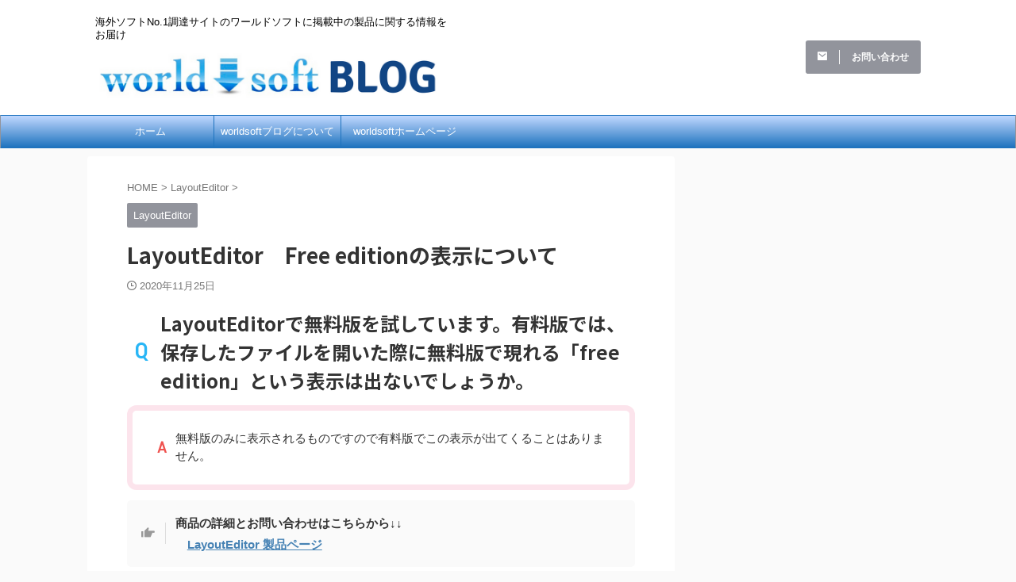

--- FILE ---
content_type: text/html; charset=UTF-8
request_url: https://www.altech-ads.com/blog/2020/11/25/post-469/
body_size: 85213
content:

<!DOCTYPE html>
<!--[if lt IE 7]>
<html class="ie6" lang="ja"> <![endif]-->
<!--[if IE 7]>
<html class="i7" lang="ja"> <![endif]-->
<!--[if IE 8]>
<html class="ie" lang="ja"> <![endif]-->
<!--[if gt IE 8]><!-->
<html lang="ja" class="s-navi-search-overlay ">
	<!--<![endif]-->
	<head prefix="og: http://ogp.me/ns# fb: http://ogp.me/ns/fb# article: http://ogp.me/ns/article#">
				<meta charset="UTF-8" >
		<meta name="viewport" content="width=device-width,initial-scale=1.0,user-scalable=no,viewport-fit=cover">
		<meta name="format-detection" content="telephone=no" >
		<meta name="referrer" content="no-referrer-when-downgrade"/>

		
		<link rel="alternate" type="application/rss+xml" title="worldsoft BLOG RSS Feed" href="https://www.altech-ads.com/blog/feed/" />
		<link rel="pingback" href="https://www.altech-ads.com/blog/xmlrpc.php" >
		<!--[if lt IE 9]>
		<script src="https://www.altech-ads.com/blog/wp-content/themes/affinger/js/html5shiv.js"></script>
		<![endif]-->
				<meta name='robots' content='max-image-preview:large' />
<title>LayoutEditor　Free editionの表示について - worldsoft BLOG</title>
<link rel='dns-prefetch' href='//ajax.googleapis.com' />
<link rel='dns-prefetch' href='//www.altech-ads.com' />
<script type="text/javascript" id="wpp-js" src="https://www.altech-ads.com/blog/wp-content/plugins/wordpress-popular-posts/assets/js/wpp.min.js?ver=7.3.6" data-sampling="0" data-sampling-rate="100" data-api-url="https://www.altech-ads.com/blog/wp-json/wordpress-popular-posts" data-post-id="469" data-token="962bde7738" data-lang="0" data-debug="0"></script>
<link rel="alternate" title="oEmbed (JSON)" type="application/json+oembed" href="https://www.altech-ads.com/blog/wp-json/oembed/1.0/embed?url=https%3A%2F%2Fwww.altech-ads.com%2Fblog%2F2020%2F11%2F25%2Fpost-469%2F" />
<link rel="alternate" title="oEmbed (XML)" type="text/xml+oembed" href="https://www.altech-ads.com/blog/wp-json/oembed/1.0/embed?url=https%3A%2F%2Fwww.altech-ads.com%2Fblog%2F2020%2F11%2F25%2Fpost-469%2F&#038;format=xml" />
<!-- www.altech-ads.com is managing ads with Advanced Ads 2.0.16 – https://wpadvancedads.com/ --><script id="altec-ready">
			window.advanced_ads_ready=function(e,a){a=a||"complete";var d=function(e){return"interactive"===a?"loading"!==e:"complete"===e};d(document.readyState)?e():document.addEventListener("readystatechange",(function(a){d(a.target.readyState)&&e()}),{once:"interactive"===a})},window.advanced_ads_ready_queue=window.advanced_ads_ready_queue||[];		</script>
		<style id='wp-img-auto-sizes-contain-inline-css' type='text/css'>
img:is([sizes=auto i],[sizes^="auto," i]){contain-intrinsic-size:3000px 1500px}
/*# sourceURL=wp-img-auto-sizes-contain-inline-css */
</style>
<style id='wp-emoji-styles-inline-css' type='text/css'>

	img.wp-smiley, img.emoji {
		display: inline !important;
		border: none !important;
		box-shadow: none !important;
		height: 1em !important;
		width: 1em !important;
		margin: 0 0.07em !important;
		vertical-align: -0.1em !important;
		background: none !important;
		padding: 0 !important;
	}
/*# sourceURL=wp-emoji-styles-inline-css */
</style>
<style id='wp-block-library-inline-css' type='text/css'>
:root{--wp-block-synced-color:#7a00df;--wp-block-synced-color--rgb:122,0,223;--wp-bound-block-color:var(--wp-block-synced-color);--wp-editor-canvas-background:#ddd;--wp-admin-theme-color:#007cba;--wp-admin-theme-color--rgb:0,124,186;--wp-admin-theme-color-darker-10:#006ba1;--wp-admin-theme-color-darker-10--rgb:0,107,160.5;--wp-admin-theme-color-darker-20:#005a87;--wp-admin-theme-color-darker-20--rgb:0,90,135;--wp-admin-border-width-focus:2px}@media (min-resolution:192dpi){:root{--wp-admin-border-width-focus:1.5px}}.wp-element-button{cursor:pointer}:root .has-very-light-gray-background-color{background-color:#eee}:root .has-very-dark-gray-background-color{background-color:#313131}:root .has-very-light-gray-color{color:#eee}:root .has-very-dark-gray-color{color:#313131}:root .has-vivid-green-cyan-to-vivid-cyan-blue-gradient-background{background:linear-gradient(135deg,#00d084,#0693e3)}:root .has-purple-crush-gradient-background{background:linear-gradient(135deg,#34e2e4,#4721fb 50%,#ab1dfe)}:root .has-hazy-dawn-gradient-background{background:linear-gradient(135deg,#faaca8,#dad0ec)}:root .has-subdued-olive-gradient-background{background:linear-gradient(135deg,#fafae1,#67a671)}:root .has-atomic-cream-gradient-background{background:linear-gradient(135deg,#fdd79a,#004a59)}:root .has-nightshade-gradient-background{background:linear-gradient(135deg,#330968,#31cdcf)}:root .has-midnight-gradient-background{background:linear-gradient(135deg,#020381,#2874fc)}:root{--wp--preset--font-size--normal:16px;--wp--preset--font-size--huge:42px}.has-regular-font-size{font-size:1em}.has-larger-font-size{font-size:2.625em}.has-normal-font-size{font-size:var(--wp--preset--font-size--normal)}.has-huge-font-size{font-size:var(--wp--preset--font-size--huge)}:root .has-text-align-center{text-align:center}:root .has-text-align-left{text-align:left}:root .has-text-align-right{text-align:right}.has-fit-text{white-space:nowrap!important}#end-resizable-editor-section{display:none}.aligncenter{clear:both}.items-justified-left{justify-content:flex-start}.items-justified-center{justify-content:center}.items-justified-right{justify-content:flex-end}.items-justified-space-between{justify-content:space-between}.screen-reader-text{word-wrap:normal!important;border:0;clip-path:inset(50%);height:1px;margin:-1px;overflow:hidden;padding:0;position:absolute;width:1px}.screen-reader-text:focus{background-color:#ddd;clip-path:none;color:#444;display:block;font-size:1em;height:auto;left:5px;line-height:normal;padding:15px 23px 14px;text-decoration:none;top:5px;width:auto;z-index:100000}html :where(.has-border-color){border-style:solid}html :where([style*=border-top-color]){border-top-style:solid}html :where([style*=border-right-color]){border-right-style:solid}html :where([style*=border-bottom-color]){border-bottom-style:solid}html :where([style*=border-left-color]){border-left-style:solid}html :where([style*=border-width]){border-style:solid}html :where([style*=border-top-width]){border-top-style:solid}html :where([style*=border-right-width]){border-right-style:solid}html :where([style*=border-bottom-width]){border-bottom-style:solid}html :where([style*=border-left-width]){border-left-style:solid}html :where(img[class*=wp-image-]){height:auto;max-width:100%}:where(figure){margin:0 0 1em}html :where(.is-position-sticky){--wp-admin--admin-bar--position-offset:var(--wp-admin--admin-bar--height,0px)}@media screen and (max-width:600px){html :where(.is-position-sticky){--wp-admin--admin-bar--position-offset:0px}}

/*# sourceURL=wp-block-library-inline-css */
</style><style id='wp-block-buttons-inline-css' type='text/css'>
.wp-block-buttons{box-sizing:border-box}.wp-block-buttons.is-vertical{flex-direction:column}.wp-block-buttons.is-vertical>.wp-block-button:last-child{margin-bottom:0}.wp-block-buttons>.wp-block-button{display:inline-block;margin:0}.wp-block-buttons.is-content-justification-left{justify-content:flex-start}.wp-block-buttons.is-content-justification-left.is-vertical{align-items:flex-start}.wp-block-buttons.is-content-justification-center{justify-content:center}.wp-block-buttons.is-content-justification-center.is-vertical{align-items:center}.wp-block-buttons.is-content-justification-right{justify-content:flex-end}.wp-block-buttons.is-content-justification-right.is-vertical{align-items:flex-end}.wp-block-buttons.is-content-justification-space-between{justify-content:space-between}.wp-block-buttons.aligncenter{text-align:center}.wp-block-buttons:not(.is-content-justification-space-between,.is-content-justification-right,.is-content-justification-left,.is-content-justification-center) .wp-block-button.aligncenter{margin-left:auto;margin-right:auto;width:100%}.wp-block-buttons[style*=text-decoration] .wp-block-button,.wp-block-buttons[style*=text-decoration] .wp-block-button__link{text-decoration:inherit}.wp-block-buttons.has-custom-font-size .wp-block-button__link{font-size:inherit}.wp-block-buttons .wp-block-button__link{width:100%}.wp-block-button.aligncenter{text-align:center}
/*# sourceURL=https://www.altech-ads.com/blog/wp-content/plugins/gutenberg/build/styles/block-library/buttons/style.css */
</style>
<style id='wp-block-group-inline-css' type='text/css'>
.wp-block-group{box-sizing:border-box}:where(.wp-block-group.wp-block-group-is-layout-constrained){position:relative}
/*# sourceURL=https://www.altech-ads.com/blog/wp-content/plugins/gutenberg/build/styles/block-library/group/style.css */
</style>
<style id='wp-block-paragraph-inline-css' type='text/css'>
.is-small-text{font-size:.875em}.is-regular-text{font-size:1em}.is-large-text{font-size:2.25em}.is-larger-text{font-size:3em}.has-drop-cap:not(:focus):first-letter{float:left;font-size:8.4em;font-style:normal;font-weight:100;line-height:.68;margin:.05em .1em 0 0;text-transform:uppercase}body.rtl .has-drop-cap:not(:focus):first-letter{float:none;margin-left:.1em}p.has-drop-cap.has-background{overflow:hidden}:root :where(p.has-background){padding:1.25em 2.375em}:where(p.has-text-color:not(.has-link-color)) a{color:inherit}p.has-text-align-left[style*="writing-mode:vertical-lr"],p.has-text-align-right[style*="writing-mode:vertical-rl"]{rotate:180deg}
/*# sourceURL=https://www.altech-ads.com/blog/wp-content/plugins/gutenberg/build/styles/block-library/paragraph/style.css */
</style>
<style id='wp-block-heading-inline-css' type='text/css'>
h1:where(.wp-block-heading).has-background,h2:where(.wp-block-heading).has-background,h3:where(.wp-block-heading).has-background,h4:where(.wp-block-heading).has-background,h5:where(.wp-block-heading).has-background,h6:where(.wp-block-heading).has-background{padding:1.25em 2.375em}h1.has-text-align-left[style*=writing-mode]:where([style*=vertical-lr]),h1.has-text-align-right[style*=writing-mode]:where([style*=vertical-rl]),h2.has-text-align-left[style*=writing-mode]:where([style*=vertical-lr]),h2.has-text-align-right[style*=writing-mode]:where([style*=vertical-rl]),h3.has-text-align-left[style*=writing-mode]:where([style*=vertical-lr]),h3.has-text-align-right[style*=writing-mode]:where([style*=vertical-rl]),h4.has-text-align-left[style*=writing-mode]:where([style*=vertical-lr]),h4.has-text-align-right[style*=writing-mode]:where([style*=vertical-rl]),h5.has-text-align-left[style*=writing-mode]:where([style*=vertical-lr]),h5.has-text-align-right[style*=writing-mode]:where([style*=vertical-rl]),h6.has-text-align-left[style*=writing-mode]:where([style*=vertical-lr]),h6.has-text-align-right[style*=writing-mode]:where([style*=vertical-rl]){rotate:180deg}
/*# sourceURL=https://www.altech-ads.com/blog/wp-content/plugins/gutenberg/build/styles/block-library/heading/style.css */
</style>
<style id='global-styles-inline-css' type='text/css'>
:root{--wp--preset--aspect-ratio--square: 1;--wp--preset--aspect-ratio--4-3: 4/3;--wp--preset--aspect-ratio--3-4: 3/4;--wp--preset--aspect-ratio--3-2: 3/2;--wp--preset--aspect-ratio--2-3: 2/3;--wp--preset--aspect-ratio--16-9: 16/9;--wp--preset--aspect-ratio--9-16: 9/16;--wp--preset--color--black: #000000;--wp--preset--color--cyan-bluish-gray: #abb8c3;--wp--preset--color--white: #ffffff;--wp--preset--color--pale-pink: #f78da7;--wp--preset--color--vivid-red: #cf2e2e;--wp--preset--color--luminous-vivid-orange: #ff6900;--wp--preset--color--luminous-vivid-amber: #fcb900;--wp--preset--color--light-green-cyan: #eefaff;--wp--preset--color--vivid-green-cyan: #00d084;--wp--preset--color--pale-cyan-blue: #8ed1fc;--wp--preset--color--vivid-cyan-blue: #0693e3;--wp--preset--color--vivid-purple: #9b51e0;--wp--preset--color--soft-red: #e92f3d;--wp--preset--color--light-grayish-red: #fdf0f2;--wp--preset--color--vivid-yellow: #ffc107;--wp--preset--color--very-pale-yellow: #fffde7;--wp--preset--color--very-light-gray: #fafafa;--wp--preset--color--very-dark-gray: #313131;--wp--preset--color--original-color-a: #00B900;--wp--preset--color--original-color-b: #f4fff4;--wp--preset--color--original-color-c: #F3E5F5;--wp--preset--color--original-color-d: #9E9D24;--wp--preset--gradient--vivid-cyan-blue-to-vivid-purple: linear-gradient(135deg,rgb(6,147,227) 0%,rgb(155,81,224) 100%);--wp--preset--gradient--light-green-cyan-to-vivid-green-cyan: linear-gradient(135deg,rgb(122,220,180) 0%,rgb(0,208,130) 100%);--wp--preset--gradient--luminous-vivid-amber-to-luminous-vivid-orange: linear-gradient(135deg,rgb(252,185,0) 0%,rgb(255,105,0) 100%);--wp--preset--gradient--luminous-vivid-orange-to-vivid-red: linear-gradient(135deg,rgb(255,105,0) 0%,rgb(207,46,46) 100%);--wp--preset--gradient--very-light-gray-to-cyan-bluish-gray: linear-gradient(135deg,rgb(238,238,238) 0%,rgb(169,184,195) 100%);--wp--preset--gradient--cool-to-warm-spectrum: linear-gradient(135deg,rgb(74,234,220) 0%,rgb(151,120,209) 20%,rgb(207,42,186) 40%,rgb(238,44,130) 60%,rgb(251,105,98) 80%,rgb(254,248,76) 100%);--wp--preset--gradient--blush-light-purple: linear-gradient(135deg,rgb(255,206,236) 0%,rgb(152,150,240) 100%);--wp--preset--gradient--blush-bordeaux: linear-gradient(135deg,rgb(254,205,165) 0%,rgb(254,45,45) 50%,rgb(107,0,62) 100%);--wp--preset--gradient--luminous-dusk: linear-gradient(135deg,rgb(255,203,112) 0%,rgb(199,81,192) 50%,rgb(65,88,208) 100%);--wp--preset--gradient--pale-ocean: linear-gradient(135deg,rgb(255,245,203) 0%,rgb(182,227,212) 50%,rgb(51,167,181) 100%);--wp--preset--gradient--electric-grass: linear-gradient(135deg,rgb(202,248,128) 0%,rgb(113,206,126) 100%);--wp--preset--gradient--midnight: linear-gradient(135deg,rgb(2,3,129) 0%,rgb(40,116,252) 100%);--wp--preset--font-size--small: .8em;--wp--preset--font-size--medium: 20px;--wp--preset--font-size--large: 1.5em;--wp--preset--font-size--x-large: 42px;--wp--preset--font-size--st-regular: 1em;--wp--preset--font-size--huge: 3em;--wp--preset--spacing--20: 0.44rem;--wp--preset--spacing--30: 0.67rem;--wp--preset--spacing--40: 1rem;--wp--preset--spacing--50: 1.5rem;--wp--preset--spacing--60: 2.25rem;--wp--preset--spacing--70: 3.38rem;--wp--preset--spacing--80: 5.06rem;--wp--preset--shadow--natural: 6px 6px 9px rgba(0, 0, 0, 0.2);--wp--preset--shadow--deep: 12px 12px 50px rgba(0, 0, 0, 0.4);--wp--preset--shadow--sharp: 6px 6px 0px rgba(0, 0, 0, 0.2);--wp--preset--shadow--outlined: 6px 6px 0px -3px rgb(255, 255, 255), 6px 6px rgb(0, 0, 0);--wp--preset--shadow--crisp: 6px 6px 0px rgb(0, 0, 0);}:where(.is-layout-flex){gap: 0.5em;}:where(.is-layout-grid){gap: 0.5em;}body .is-layout-flex{display: flex;}.is-layout-flex{flex-wrap: wrap;align-items: center;}.is-layout-flex > :is(*, div){margin: 0;}body .is-layout-grid{display: grid;}.is-layout-grid > :is(*, div){margin: 0;}:where(.wp-block-columns.is-layout-flex){gap: 2em;}:where(.wp-block-columns.is-layout-grid){gap: 2em;}:where(.wp-block-post-template.is-layout-flex){gap: 1.25em;}:where(.wp-block-post-template.is-layout-grid){gap: 1.25em;}.has-black-color{color: var(--wp--preset--color--black) !important;}.has-cyan-bluish-gray-color{color: var(--wp--preset--color--cyan-bluish-gray) !important;}.has-white-color{color: var(--wp--preset--color--white) !important;}.has-pale-pink-color{color: var(--wp--preset--color--pale-pink) !important;}.has-vivid-red-color{color: var(--wp--preset--color--vivid-red) !important;}.has-luminous-vivid-orange-color{color: var(--wp--preset--color--luminous-vivid-orange) !important;}.has-luminous-vivid-amber-color{color: var(--wp--preset--color--luminous-vivid-amber) !important;}.has-light-green-cyan-color{color: var(--wp--preset--color--light-green-cyan) !important;}.has-vivid-green-cyan-color{color: var(--wp--preset--color--vivid-green-cyan) !important;}.has-pale-cyan-blue-color{color: var(--wp--preset--color--pale-cyan-blue) !important;}.has-vivid-cyan-blue-color{color: var(--wp--preset--color--vivid-cyan-blue) !important;}.has-vivid-purple-color{color: var(--wp--preset--color--vivid-purple) !important;}.has-black-background-color{background-color: var(--wp--preset--color--black) !important;}.has-cyan-bluish-gray-background-color{background-color: var(--wp--preset--color--cyan-bluish-gray) !important;}.has-white-background-color{background-color: var(--wp--preset--color--white) !important;}.has-pale-pink-background-color{background-color: var(--wp--preset--color--pale-pink) !important;}.has-vivid-red-background-color{background-color: var(--wp--preset--color--vivid-red) !important;}.has-luminous-vivid-orange-background-color{background-color: var(--wp--preset--color--luminous-vivid-orange) !important;}.has-luminous-vivid-amber-background-color{background-color: var(--wp--preset--color--luminous-vivid-amber) !important;}.has-light-green-cyan-background-color{background-color: var(--wp--preset--color--light-green-cyan) !important;}.has-vivid-green-cyan-background-color{background-color: var(--wp--preset--color--vivid-green-cyan) !important;}.has-pale-cyan-blue-background-color{background-color: var(--wp--preset--color--pale-cyan-blue) !important;}.has-vivid-cyan-blue-background-color{background-color: var(--wp--preset--color--vivid-cyan-blue) !important;}.has-vivid-purple-background-color{background-color: var(--wp--preset--color--vivid-purple) !important;}.has-black-border-color{border-color: var(--wp--preset--color--black) !important;}.has-cyan-bluish-gray-border-color{border-color: var(--wp--preset--color--cyan-bluish-gray) !important;}.has-white-border-color{border-color: var(--wp--preset--color--white) !important;}.has-pale-pink-border-color{border-color: var(--wp--preset--color--pale-pink) !important;}.has-vivid-red-border-color{border-color: var(--wp--preset--color--vivid-red) !important;}.has-luminous-vivid-orange-border-color{border-color: var(--wp--preset--color--luminous-vivid-orange) !important;}.has-luminous-vivid-amber-border-color{border-color: var(--wp--preset--color--luminous-vivid-amber) !important;}.has-light-green-cyan-border-color{border-color: var(--wp--preset--color--light-green-cyan) !important;}.has-vivid-green-cyan-border-color{border-color: var(--wp--preset--color--vivid-green-cyan) !important;}.has-pale-cyan-blue-border-color{border-color: var(--wp--preset--color--pale-cyan-blue) !important;}.has-vivid-cyan-blue-border-color{border-color: var(--wp--preset--color--vivid-cyan-blue) !important;}.has-vivid-purple-border-color{border-color: var(--wp--preset--color--vivid-purple) !important;}.has-vivid-cyan-blue-to-vivid-purple-gradient-background{background: var(--wp--preset--gradient--vivid-cyan-blue-to-vivid-purple) !important;}.has-light-green-cyan-to-vivid-green-cyan-gradient-background{background: var(--wp--preset--gradient--light-green-cyan-to-vivid-green-cyan) !important;}.has-luminous-vivid-amber-to-luminous-vivid-orange-gradient-background{background: var(--wp--preset--gradient--luminous-vivid-amber-to-luminous-vivid-orange) !important;}.has-luminous-vivid-orange-to-vivid-red-gradient-background{background: var(--wp--preset--gradient--luminous-vivid-orange-to-vivid-red) !important;}.has-very-light-gray-to-cyan-bluish-gray-gradient-background{background: var(--wp--preset--gradient--very-light-gray-to-cyan-bluish-gray) !important;}.has-cool-to-warm-spectrum-gradient-background{background: var(--wp--preset--gradient--cool-to-warm-spectrum) !important;}.has-blush-light-purple-gradient-background{background: var(--wp--preset--gradient--blush-light-purple) !important;}.has-blush-bordeaux-gradient-background{background: var(--wp--preset--gradient--blush-bordeaux) !important;}.has-luminous-dusk-gradient-background{background: var(--wp--preset--gradient--luminous-dusk) !important;}.has-pale-ocean-gradient-background{background: var(--wp--preset--gradient--pale-ocean) !important;}.has-electric-grass-gradient-background{background: var(--wp--preset--gradient--electric-grass) !important;}.has-midnight-gradient-background{background: var(--wp--preset--gradient--midnight) !important;}.has-small-font-size{font-size: var(--wp--preset--font-size--small) !important;}.has-medium-font-size{font-size: var(--wp--preset--font-size--medium) !important;}.has-large-font-size{font-size: var(--wp--preset--font-size--large) !important;}.has-x-large-font-size{font-size: var(--wp--preset--font-size--x-large) !important;}
/*# sourceURL=global-styles-inline-css */
</style>

<style id='classic-theme-styles-inline-css' type='text/css'>
.wp-block-button__link{background-color:#32373c;border-radius:9999px;box-shadow:none;color:#fff;font-size:1.125em;padding:calc(.667em + 2px) calc(1.333em + 2px);text-decoration:none}.wp-block-file__button{background:#32373c;color:#fff}.wp-block-accordion-heading{margin:0}.wp-block-accordion-heading__toggle{background-color:inherit!important;color:inherit!important}.wp-block-accordion-heading__toggle:not(:focus-visible){outline:none}.wp-block-accordion-heading__toggle:focus,.wp-block-accordion-heading__toggle:hover{background-color:inherit!important;border:none;box-shadow:none;color:inherit;padding:var(--wp--preset--spacing--20,1em) 0;text-decoration:none}.wp-block-accordion-heading__toggle:focus-visible{outline:auto;outline-offset:0}
/*# sourceURL=https://www.altech-ads.com/blog/wp-content/plugins/gutenberg/build/styles/block-library/classic.css */
</style>
<link rel='stylesheet' id='wordpress-popular-posts-css-css' href='https://www.altech-ads.com/blog/wp-content/plugins/wordpress-popular-posts/assets/css/wpp.css?ver=7.3.6' type='text/css' media='all' />
<link rel='stylesheet' id='normalize-css' href='https://www.altech-ads.com/blog/wp-content/themes/affinger/css/normalize.css?ver=1.5.9' type='text/css' media='all' />
<link rel='stylesheet' id='st_svg-css' href='https://www.altech-ads.com/blog/wp-content/themes/affinger/st_svg/style.css?ver=6.9' type='text/css' media='all' />
<link rel='stylesheet' id='slick-css' href='https://www.altech-ads.com/blog/wp-content/themes/affinger/vendor/slick/slick.css?ver=1.8.0' type='text/css' media='all' />
<link rel='stylesheet' id='slick-theme-css' href='https://www.altech-ads.com/blog/wp-content/themes/affinger/vendor/slick/slick-theme.css?ver=1.8.0' type='text/css' media='all' />
<link rel='stylesheet' id='fonts-googleapis-notosansjp-css' href='//fonts.googleapis.com/css?family=Noto+Sans+JP%3A400%2C700&#038;display=swap&#038;subset=japanese&#038;ver=6.9' type='text/css' media='all' />
<link rel='stylesheet' id='style-css' href='https://www.altech-ads.com/blog/wp-content/themes/affinger/style.css?ver=6.9' type='text/css' media='all' />
<link rel='stylesheet' id='single-css' href='https://www.altech-ads.com/blog/wp-content/themes/affinger/st-rankcss.php' type='text/css' media='all' />
<link rel='stylesheet' id='st-themecss-css' href='https://www.altech-ads.com/blog/wp-content/themes/affinger/st-themecss-loader.php?ver=6.9' type='text/css' media='all' />
<script type="text/javascript" src="//ajax.googleapis.com/ajax/libs/jquery/1.11.3/jquery.min.js?ver=1.11.3" id="jquery-js"></script>
<link rel="https://api.w.org/" href="https://www.altech-ads.com/blog/wp-json/" /><link rel="alternate" title="JSON" type="application/json" href="https://www.altech-ads.com/blog/wp-json/wp/v2/posts/469" /><link rel='shortlink' href='https://www.altech-ads.com/blog/?p=469' />
            <style id="wpp-loading-animation-styles">@-webkit-keyframes bgslide{from{background-position-x:0}to{background-position-x:-200%}}@keyframes bgslide{from{background-position-x:0}to{background-position-x:-200%}}.wpp-widget-block-placeholder,.wpp-shortcode-placeholder{margin:0 auto;width:60px;height:3px;background:#dd3737;background:linear-gradient(90deg,#dd3737 0%,#571313 10%,#dd3737 100%);background-size:200% auto;border-radius:3px;-webkit-animation:bgslide 1s infinite linear;animation:bgslide 1s infinite linear}</style>
            <!-- Analytics by WP Statistics - https://wp-statistics.com -->
<meta name="robots" content="index, follow" />
<meta name="thumbnail" content="https://www.altech-ads.com/blog/wp-content/uploads/2022/07/LayoutEditor-logo.png">
<link href="https://use.fontawesome.com/releases/v5.6.1/css/all.css" rel="stylesheet">
<link href="https://use.fontawesome.com/releases/v6.6.0/css/all.css" rel="stylesheet">
<link rel="canonical" href="https://www.altech-ads.com/blog/2020/11/25/post-469/" />

<link rel="stylesheet" href="https://www.altech-ads.com/blog/wp-content/plugins/wassup/css/wassup-widget.css?ver=1.9.4.5" type="text/css" />
<script type="text/javascript">
//<![CDATA[
function wassup_get_screenres(){
	var screen_res = screen.width + " x " + screen.height;
	if(screen_res==" x ") screen_res=window.screen.width+" x "+window.screen.height;
	if(screen_res==" x ") screen_res=screen.availWidth+" x "+screen.availHeight;
	if (screen_res!=" x "){document.cookie = "wassup_screen_resde1aa76906ee91c504dd020e5baa2219=" + encodeURIComponent(screen_res)+ "; path=/; domain=" + document.domain;}
}
wassup_get_screenres();
//]]>
</script>		
<!-- OGP -->

<meta property="og:type" content="article">
<meta property="og:title" content="LayoutEditor　Free editionの表示について">
<meta property="og:url" content="https://www.altech-ads.com/blog/2020/11/25/post-469/">
<meta property="og:description" content="LayoutEditorで無料版を試しています。有料版では、保存したファイルを開いた際に無料版で現れる「free edition」という表示は出ないでしょうか。 無料版のみに表示されるものですので有料">
<meta property="og:site_name" content="worldsoft BLOG">
<meta property="og:image" content="https://www.altech-ads.com/blog/wp-content/uploads/2022/07/LayoutEditor-logo.png">


	<meta property="article:published_time" content="2020-11-25T14:37:00+09:00" />
			<meta property="article:modified_time" content="2022-07-11T14:41:09+09:00" />
		<meta property="article:author" content="wpmaster" />

<!-- /OGP -->
		


<script>
	(function (window, document, $, undefined) {
		'use strict';

		var SlideBox = (function () {
			/**
			 * @param $element
			 *
			 * @constructor
			 */
			function SlideBox($element) {
				this._$element = $element;
			}

			SlideBox.prototype.$content = function () {
				return this._$element.find('[data-st-slidebox-content]');
			};

			SlideBox.prototype.$toggle = function () {
				return this._$element.find('[data-st-slidebox-toggle]');
			};

			SlideBox.prototype.$icon = function () {
				return this._$element.find('[data-st-slidebox-icon]');
			};

			SlideBox.prototype.$text = function () {
				return this._$element.find('[data-st-slidebox-text]');
			};

			SlideBox.prototype.is_expanded = function () {
				return !!(this._$element.filter('[data-st-slidebox-expanded="true"]').length);
			};

			SlideBox.prototype.expand = function () {
				var self = this;

				this.$content().slideDown()
					.promise()
					.then(function () {
						var $icon = self.$icon();
						var $text = self.$text();

						$icon.removeClass($icon.attr('data-st-slidebox-icon-collapsed'))
							.addClass($icon.attr('data-st-slidebox-icon-expanded'))

						$text.text($text.attr('data-st-slidebox-text-expanded'))

						self._$element.removeClass('is-collapsed')
							.addClass('is-expanded');

						self._$element.attr('data-st-slidebox-expanded', 'true');
					});
			};

			SlideBox.prototype.collapse = function () {
				var self = this;

				this.$content().slideUp()
					.promise()
					.then(function () {
						var $icon = self.$icon();
						var $text = self.$text();

						$icon.removeClass($icon.attr('data-st-slidebox-icon-expanded'))
							.addClass($icon.attr('data-st-slidebox-icon-collapsed'))

						$text.text($text.attr('data-st-slidebox-text-collapsed'))

						self._$element.removeClass('is-expanded')
							.addClass('is-collapsed');

						self._$element.attr('data-st-slidebox-expanded', 'false');
					});
			};

			SlideBox.prototype.toggle = function () {
				if (this.is_expanded()) {
					this.collapse();
				} else {
					this.expand();
				}
			};

			SlideBox.prototype.add_event_listeners = function () {
				var self = this;

				this.$toggle().on('click', function (event) {
					self.toggle();
				});
			};

			SlideBox.prototype.initialize = function () {
				this.add_event_listeners();
			};

			return SlideBox;
		}());

		function on_ready() {
			var slideBoxes = [];

			$('[data-st-slidebox]').each(function () {
				var $element = $(this);
				var slideBox = new SlideBox($element);

				slideBoxes.push(slideBox);

				slideBox.initialize();
			});

			return slideBoxes;
		}

		$(on_ready);
	}(window, window.document, jQuery));
</script>

	<script>
		(function (window, document, $, undefined) {
			'use strict';

			$(function(){
			$('.post h2:not([class^="is-style-st-heading-custom-"]):not([class*=" is-style-st-heading-custom-"]):not(.st-css-no2) , .h2modoki').wrapInner('<span class="st-dash-design"></span>');
			})
		}(window, window.document, jQuery));
	</script>

<script>
	(function (window, document, $, undefined) {
		'use strict';

		$(function(){
			/* 第一階層のみの目次にクラスを挿入 */
			$("#toc_container:not(:has(ul ul))").addClass("only-toc");
			/* アコーディオンメニュー内のカテゴリにクラス追加 */
			$(".st-ac-box ul:has(.cat-item)").each(function(){
				$(this).addClass("st-ac-cat");
			});
		});
	}(window, window.document, jQuery));
</script>

<script>
	(function (window, document, $, undefined) {
		'use strict';

		$(function(){
									$('.st-star').parent('.rankh4').css('padding-bottom','5px'); // スターがある場合のランキング見出し調整
		});
	}(window, window.document, jQuery));
</script>



	<script>
		(function (window, document, $, undefined) {
			'use strict';

			$(function() {
				$('.is-style-st-paragraph-kaiwa').wrapInner('<span class="st-paragraph-kaiwa-text">');
			});
		}(window, window.document, jQuery));
	</script>

	<script>
		(function (window, document, $, undefined) {
			'use strict';

			$(function() {
				$('.is-style-st-paragraph-kaiwa-b').wrapInner('<span class="st-paragraph-kaiwa-text">');
			});
		}(window, window.document, jQuery));
	</script>

<script>
	/* Gutenbergスタイルを調整 */
	(function (window, document, $, undefined) {
		'use strict';

		$(function() {
			$( '[class^="is-style-st-paragraph-"],[class*=" is-style-st-paragraph-"]' ).wrapInner( '<span class="st-noflex"></span>' );
		});
	}(window, window.document, jQuery));
</script>


			</head>
	<body class="wp-singular post-template-default single single-post postid-469 single-format-standard wp-theme-affinger not-front-page aa-prefix-altec-" >				<div id="st-ami">
				<div id="wrapper" class="">
				<div id="wrapper-in">

					

<header id="">
	<div id="header-full">
		<div id="headbox-bg">
			<div id="headbox">

					<nav id="s-navi" class="pcnone" data-st-nav data-st-nav-type="normal">
		<dl class="acordion is-active" data-st-nav-primary>
			<dt class="trigger">
				<p class="acordion_button"><span class="op op-menu has-text"><i class="st-fa st-svg-menu"></i></span></p>

				
									<div id="st-mobile-logo"></div>
				
				<!-- 追加メニュー -->
				
				<!-- 追加メニュー2 -->
				
			</dt>

			<dd class="acordion_tree">
				<div class="acordion_tree_content">

					

												<div class="menu-%e3%83%98%e3%83%83%e3%83%80%e3%83%bc%e3%83%a1%e3%83%8b%e3%83%a5%e3%83%bc-container"><ul id="menu-%e3%83%98%e3%83%83%e3%83%80%e3%83%bc%e3%83%a1%e3%83%8b%e3%83%a5%e3%83%bc" class="menu"><li id="menu-item-135" class="menu-item menu-item-type-custom menu-item-object-custom menu-item-home menu-item-135"><a href="https://www.altech-ads.com/blog/" target="_blank" rel="nofollow"><span class="menu-item-label">ホーム</span></a></li>
<li id="menu-item-136" class="menu-item menu-item-type-post_type menu-item-object-page menu-item-136"><a href="https://www.altech-ads.com/blog/about/" target="_blank" rel="nofollow"><span class="menu-item-label">worldsoftブログについて</span></a></li>
<li id="menu-item-140" class="menu-item menu-item-type-custom menu-item-object-custom menu-item-140"><a href="https://www.altech-ads.com/" target="_blank" rel="nofollow"><span class="menu-item-label">worldsoftホームページ</span></a></li>
</ul></div>						<div class="clear"></div>

					
				</div>
			</dd>

					</dl>

					</nav>

									<div id="header-l">
						
						<div id="st-text-logo">
							
    
		
			<!-- キャプション -->
			
				          		 	 <p class="descr sitenametop">
           		     	海外ソフトNo.1調達サイトのワールドソフトに掲載中の製品に関する情報をお届け           			 </p>
				
			
			<!-- ロゴ又はブログ名 -->
			          		  <p class="sitename"><a href="https://www.altech-ads.com/blog/">
              		  							<img class="sitename-bottom" src="https://www.altech-ads.com/blog/wp-content/uploads/2022/06/Blog-logo.png" width="1000" height="150" alt="worldsoft BLOG">               		           		  </a></p>
        				<!-- ロゴ又はブログ名ここまで -->

		
	
						</div>
					</div><!-- /#header-l -->
				
				<div id="header-r" class="smanone">
					
	<div id="form_widget-2" class="headbox widget_form_widget"><a class="st-formbtnlink" href="https://www.altech-ads.com/wsTop/support.html">
					<div class="st-formbtn">
						<div class="st-originalbtn-l"><span class="btnwebfont"><i class="st-fa st-svg-envelope" aria-hidden="true"></i></span></div>
						<div class="st-originalbtn-r"><span class="originalbtn-bold">お問い合わせ</span></div>
					</div>
				</a> </div>				</div><!-- /#header-r -->

			</div><!-- /#headbox -->
		</div><!-- /#headbox-bg clearfix -->

		
		
		
		
			

			<div id="gazou-wide">
					<div id="st-menubox">
			<div id="st-menuwide">
				<nav class="smanone clearfix"><ul id="menu-%e3%83%98%e3%83%83%e3%83%80%e3%83%bc%e3%83%a1%e3%83%8b%e3%83%a5%e3%83%bc-1" class="menu"><li class="menu-item menu-item-type-custom menu-item-object-custom menu-item-home menu-item-135"><a href="https://www.altech-ads.com/blog/" target="_blank" rel="nofollow">ホーム</a></li>
<li class="menu-item menu-item-type-post_type menu-item-object-page menu-item-136"><a href="https://www.altech-ads.com/blog/about/" target="_blank" rel="nofollow">worldsoftブログについて</a></li>
<li class="menu-item menu-item-type-custom menu-item-object-custom menu-item-140"><a href="https://www.altech-ads.com/" target="_blank" rel="nofollow">worldsoftホームページ</a></li>
</ul></nav>			</div>
		</div>
										<div id="st-headerbox">
						<div id="st-header">
						</div>
					</div>
									</div>
		
	</div><!-- #header-full -->

	





</header>

					<div id="content-w">

						
						
	
			<div id="st-header-post-under-box" class="st-header-post-no-data "
		     style="">
			<div class="st-dark-cover">
							</div>
		</div>
	
<div id="content" class="clearfix">
	<div id="contentInner">
		<main>
			<article>
									<div id="post-469" class="st-post post-469 post type-post status-publish format-standard has-post-thumbnail hentry category-layout-editor tag-layouteditor tag-54">
				
					
																
					
					<!--ぱんくず -->
											<div
							id="breadcrumb">
							<ol itemscope itemtype="http://schema.org/BreadcrumbList">
								<li itemprop="itemListElement" itemscope itemtype="http://schema.org/ListItem">
									<a href="https://www.altech-ads.com/blog" itemprop="item">
										<span itemprop="name">HOME</span>
									</a>
									&gt;
									<meta itemprop="position" content="1"/>
								</li>

								
																	<li itemprop="itemListElement" itemscope itemtype="http://schema.org/ListItem">
										<a href="https://www.altech-ads.com/blog/category/layout-editor/" itemprop="item">
											<span
												itemprop="name">LayoutEditor</span>
										</a>
										&gt;
										<meta itemprop="position" content="2"/>
									</li>
																								</ol>

													</div>
										<!--/ ぱんくず -->

					<!--ループ開始 -->
										
																									<p class="st-catgroup">
								<a href="https://www.altech-ads.com/blog/category/layout-editor/" title="View all posts in LayoutEditor" rel="category tag"><span class="catname st-catid60">LayoutEditor</span></a>							</p>
						
						<h1 class="entry-title">LayoutEditor　Free editionの表示について</h1>

						
	<div class="blogbox ">
		<p><span class="kdate">
								<i class="st-fa st-svg-clock-o"></i><time class="updated" datetime="2020-11-25T14:37:00+0900">2020年11月25日</time>
						</span></p>
	</div>
					
					
					
					<div class="mainbox">
						<div id="nocopy" ><!-- コピー禁止エリアここから -->
							
							
							
							<div class="entry-content">
								
<h2 class="is-style-st-heading-custom-question wp-block-heading">LayoutEditorで無料版を試しています。有料版では、保存したファイルを開いた際に無料版で現れる「free edition」という表示は出ないでしょうか。</h2>



<p class="is-style-st-heading-custom-answer is-style-st-paragraph-dotline">無料版のみに表示されるものですので有料版でこの表示が出てくることはありません。 </p>



<p class="is-style-st-paragraph-pen has-st-icon has-st-icon-hand-right has-st-regular-font-size">    <strong>商品の詳細とお問い合わせはこちらから↓↓</strong><br>　<strong><a href="https://www.altech-ads.com/products/LayoutEditor-Basic-Version-%28perpetual-license-including-1-year-maintenance%29/" target="_blank" rel="noreferrer noopener nofollow">LayoutEditor 製品ページ</a></strong></p>



<div class="wp-block-group"><div class="wp-block-group__inner-container is-layout-flow wp-block-group-is-layout-flow">
<p class="wp-block-st-blocks-my-button st-mybtn st-reflection st-btn-default st-mybtn-noborder" style="border-width:0px;border-radius:60px;font-weight:bold;box-shadow:none;background:#096da7"><a href="https://www.altech-ads.com/wsTop/support.html" rel="noopener noreferrer nofollow" style="font-weight:bold" target="_blank"><i class="st-fa st-svg-question-circle st-css-no" aria-hidden=""></i>worldsoftへのお問い合わせはこちらから<i class="st-fa st-svg-after st-svg-chevron-right st-css-no" aria-hidden=""></i></a></p>
</div></div>



<div class="wp-block-buttons is-layout-flex wp-block-buttons-is-layout-flex"></div>
<div class="altec-" style="margin-left: auto;margin-right: auto;text-align: center;" id="altec-1203604043"><script async src="//pagead2.googlesyndication.com/pagead/js/adsbygoogle.js?client=ca-pub-9526432057495680" crossorigin="anonymous"></script><ins class="adsbygoogle" style="display:block;" data-ad-client="ca-pub-9526432057495680" 
data-ad-slot="7209869979" 
data-ad-format="auto"></ins>
<script> 
(adsbygoogle = window.adsbygoogle || []).push({}); 
</script>
</div>							</div>
						</div><!-- コピー禁止エリアここまで -->

												
					<div class="adbox">
				
							
	
									<div style="padding-top:10px;">
						
		
	
					</div>
							</div>
			

						
					</div><!-- .mainboxここまで -->

																
					
					
	
	<div class="sns st-sns-singular">
	<ul class="clearfix">
					<!--ツイートボタン-->
			<li class="twitter">
			<a rel="nofollow" onclick="window.open('//twitter.com/intent/tweet?url=https%3A%2F%2Fwww.altech-ads.com%2Fblog%2F2020%2F11%2F25%2Fpost-469%2F&text=LayoutEditor%E3%80%80Free%20edition%E3%81%AE%E8%A1%A8%E7%A4%BA%E3%81%AB%E3%81%A4%E3%81%84%E3%81%A6&tw_p=tweetbutton', '', 'width=500,height=450'); return false;"><i class="st-fa st-svg-twitter"></i><span class="snstext " >Twitter</span></a>
			</li>
		
					<!--シェアボタン-->
			<li class="facebook">
			<a href="//www.facebook.com/sharer.php?src=bm&u=https%3A%2F%2Fwww.altech-ads.com%2Fblog%2F2020%2F11%2F25%2Fpost-469%2F&t=LayoutEditor%E3%80%80Free%20edition%E3%81%AE%E8%A1%A8%E7%A4%BA%E3%81%AB%E3%81%A4%E3%81%84%E3%81%A6" target="_blank" rel="nofollow noopener"><i class="st-fa st-svg-facebook"></i><span class="snstext " >Share</span>
			</a>
			</li>
		
					<!--ポケットボタン-->
			<li class="pocket">
			<a rel="nofollow" onclick="window.open('//getpocket.com/edit?url=https%3A%2F%2Fwww.altech-ads.com%2Fblog%2F2020%2F11%2F25%2Fpost-469%2F&title=LayoutEditor%E3%80%80Free%20edition%E3%81%AE%E8%A1%A8%E7%A4%BA%E3%81%AB%E3%81%A4%E3%81%84%E3%81%A6', '', 'width=500,height=350'); return false;"><i class="st-fa st-svg-get-pocket"></i><span class="snstext " >Pocket</span></a></li>
		
					<!--はてブボタン-->
			<li class="hatebu">
				<a href="//b.hatena.ne.jp/entry/https://www.altech-ads.com/blog/2020/11/25/post-469/" class="hatena-bookmark-button" data-hatena-bookmark-layout="simple" title="LayoutEditor　Free editionの表示について" rel="nofollow"><i class="st-fa st-svg-hateb"></i><span class="snstext " >Hatena</span>
				</a><script type="text/javascript" src="//b.st-hatena.com/js/bookmark_button.js" charset="utf-8" async="async"></script>

			</li>
		
		
					<!--LINEボタン-->
			<li class="line">
			<a href="//line.me/R/msg/text/?LayoutEditor%E3%80%80Free%20edition%E3%81%AE%E8%A1%A8%E7%A4%BA%E3%81%AB%E3%81%A4%E3%81%84%E3%81%A6%0Ahttps%3A%2F%2Fwww.altech-ads.com%2Fblog%2F2020%2F11%2F25%2Fpost-469%2F" target="_blank" rel="nofollow noopener"><i class="st-fa st-svg-line" aria-hidden="true"></i><span class="snstext" >LINE</span></a>
			</li>
		
		
					<!--URLコピーボタン-->
			<li class="share-copy">
			<a href="#" rel="nofollow" data-st-copy-text="LayoutEditor　Free editionの表示について / https://www.altech-ads.com/blog/2020/11/25/post-469/"><i class="st-fa st-svg-clipboard"></i><span class="snstext" >URLコピー</span></a>
			</li>
		
	</ul>

	</div>

											
											<p class="tagst">
							<i class="st-fa st-svg-folder-open-o" aria-hidden="true"></i>-<a href="https://www.altech-ads.com/blog/category/layout-editor/" rel="category tag">LayoutEditor</a><br/>
							<i class="st-fa st-svg-tags"></i>-<a href="https://www.altech-ads.com/blog/tag/layouteditor/" rel="tag">LayoutEditor</a>, <a href="https://www.altech-ads.com/blog/tag/%e9%96%8b%e7%99%ba%e3%83%97%e3%83%ad%e3%82%b0%e3%83%a9%e3%83%9f%e3%83%b3%e3%82%b0/" rel="tag">開発&amp;プログラミング</a>						</p>
					
					<aside>
						<p class="author" style="display:none;"><a href="https://www.altech-ads.com/blog/author/wpmaster/" title="wpmaster" class="vcard author"><span class="fn">author</span></a></p>
																		<!--ループ終了-->

																			
						<!--関連記事-->
						
	
	<h4 class="point"><span class="point-in">関連記事</span></h4>

	
<div class="kanren" data-st-load-more-content
     data-st-load-more-id="174a1267-61bb-4409-8202-b6ec6a8fffcf">
			
			
						
			<dl class="clearfix">
				<dt><a href="https://www.altech-ads.com/blog/2024/07/19/post-2955/">
						
															<img width="150" height="150" src="https://www.altech-ads.com/blog/wp-content/uploads/2022/07/LayoutEditor-logo-150x150.png" class="attachment-st_thumb150 size-st_thumb150 wp-post-image" alt="LayoutEditor logo" decoding="async" srcset="https://www.altech-ads.com/blog/wp-content/uploads/2022/07/LayoutEditor-logo-150x150.png 150w, https://www.altech-ads.com/blog/wp-content/uploads/2022/07/LayoutEditor-logo-100x100.png 100w, https://www.altech-ads.com/blog/wp-content/uploads/2022/07/LayoutEditor-logo.png 250w" sizes="(max-width: 150px) 100vw, 150px" />							
											</a></dt>
				<dd>
					
	
	<p class="st-catgroup itiran-category">
		<a href="https://www.altech-ads.com/blog/category/layout-editor/" title="View all posts in LayoutEditor" rel="category tag"><span class="catname st-catid60">LayoutEditor</span></a>	</p>

					<h5 class="kanren-t">
						<a href="https://www.altech-ads.com/blog/2024/07/19/post-2955/">LayoutEditorライセンスを5年間のサポートメンテナンス付きで購入しました。サポートメンテナンス期間が過ぎてしまうと、サポートメンテナンスは提供されなくなるのでしょうか？</a>
					</h5>

						<div class="st-excerpt smanone">
		<p>商品の詳細とお問い合わせはこちらから↓↓　LayoutEditor製品ページ</p>
	</div>

					
				</dd>
			</dl>
		
			
						
			<dl class="clearfix">
				<dt><a href="https://www.altech-ads.com/blog/2023/11/20/post-2676/">
						
															<img width="150" height="150" src="https://www.altech-ads.com/blog/wp-content/uploads/2022/07/LayoutEditor-logo-150x150.png" class="attachment-st_thumb150 size-st_thumb150 wp-post-image" alt="LayoutEditor logo" decoding="async" srcset="https://www.altech-ads.com/blog/wp-content/uploads/2022/07/LayoutEditor-logo-150x150.png 150w, https://www.altech-ads.com/blog/wp-content/uploads/2022/07/LayoutEditor-logo-100x100.png 100w, https://www.altech-ads.com/blog/wp-content/uploads/2022/07/LayoutEditor-logo.png 250w" sizes="(max-width: 150px) 100vw, 150px" />							
											</a></dt>
				<dd>
					
	
	<p class="st-catgroup itiran-category">
		<a href="https://www.altech-ads.com/blog/category/layout-editor/" title="View all posts in LayoutEditor" rel="category tag"><span class="catname st-catid60">LayoutEditor</span></a>	</p>

					<h5 class="kanren-t">
						<a href="https://www.altech-ads.com/blog/2023/11/20/post-2676/">LayoutEditorを複数のPCで使用することは可能ですか？</a>
					</h5>

						<div class="st-excerpt smanone">
		<p>商品の詳細とお問い合わせはこちらから↓↓　LayoutEditor製品ページ</p>
	</div>

					
				</dd>
			</dl>
		
			
						
			<dl class="clearfix">
				<dt><a href="https://www.altech-ads.com/blog/2025/02/12/post-3462/">
						
															<img width="150" height="150" src="https://www.altech-ads.com/blog/wp-content/uploads/2022/07/LayoutEditor-logo-150x150.png" class="attachment-st_thumb150 size-st_thumb150 wp-post-image" alt="LayoutEditor logo" decoding="async" srcset="https://www.altech-ads.com/blog/wp-content/uploads/2022/07/LayoutEditor-logo-150x150.png 150w, https://www.altech-ads.com/blog/wp-content/uploads/2022/07/LayoutEditor-logo-100x100.png 100w, https://www.altech-ads.com/blog/wp-content/uploads/2022/07/LayoutEditor-logo.png 250w" sizes="(max-width: 150px) 100vw, 150px" />							
											</a></dt>
				<dd>
					
	
	<p class="st-catgroup itiran-category">
		<a href="https://www.altech-ads.com/blog/category/layout-editor/" title="View all posts in LayoutEditor" rel="category tag"><span class="catname st-catid60">LayoutEditor</span></a>	</p>

					<h5 class="kanren-t">
						<a href="https://www.altech-ads.com/blog/2025/02/12/post-3462/">LayoutEditorとは？</a>
					</h5>

						<div class="st-excerpt smanone">
		<p>LayoutEditorの概要 LayoutEditorは、マイクロファブリケーション工程、特にMEMS（マイクロ・エレクトロ・メカニカル・システム）および集積回路（IC）のレイアウト作成および編集の ... </p>
	</div>

					
				</dd>
			</dl>
		
			
						
			<dl class="clearfix">
				<dt><a href="https://www.altech-ads.com/blog/2023/01/19/post-1584/">
						
															<img width="150" height="150" src="https://www.altech-ads.com/blog/wp-content/uploads/2022/07/LayoutEditor-logo-150x150.png" class="attachment-st_thumb150 size-st_thumb150 wp-post-image" alt="LayoutEditor logo" decoding="async" srcset="https://www.altech-ads.com/blog/wp-content/uploads/2022/07/LayoutEditor-logo-150x150.png 150w, https://www.altech-ads.com/blog/wp-content/uploads/2022/07/LayoutEditor-logo-100x100.png 100w, https://www.altech-ads.com/blog/wp-content/uploads/2022/07/LayoutEditor-logo.png 250w" sizes="(max-width: 150px) 100vw, 150px" />							
											</a></dt>
				<dd>
					
	
	<p class="st-catgroup itiran-category">
		<a href="https://www.altech-ads.com/blog/category/layout-editor/" title="View all posts in LayoutEditor" rel="category tag"><span class="catname st-catid60">LayoutEditor</span></a>	</p>

					<h5 class="kanren-t">
						<a href="https://www.altech-ads.com/blog/2023/01/19/post-1584/">Layout Editorの使い方を教えて下さい。</a>
					</h5>

						<div class="st-excerpt smanone">
		<p>商品の詳細とお問い合わせはこちらから↓↓　Layout Editor製品ページ</p>
	</div>

					
				</dd>
			</dl>
					</div>


						<!--ページナビ-->
						
<div class="p-navi clearfix">

			<a class="st-prev-link" href="https://www.altech-ads.com/blog/2020/11/22/post-874/">
			<p class="st-prev">
				<i class="st-svg st-svg-angle-right"></i>
									<img width="60" height="60" src="https://www.altech-ads.com/blog/wp-content/uploads/2022/08/InternetDownloadManager-logo-100x100.png" class="attachment-60x60 size-60x60 wp-post-image" alt="Internet Download Manager logo" decoding="async" srcset="https://www.altech-ads.com/blog/wp-content/uploads/2022/08/InternetDownloadManager-logo-100x100.png 100w, https://www.altech-ads.com/blog/wp-content/uploads/2022/08/InternetDownloadManager-logo-150x150.png 150w, https://www.altech-ads.com/blog/wp-content/uploads/2022/08/InternetDownloadManager-logo.png 250w" sizes="(max-width: 60px) 100vw, 60px" />								<span class="st-prev-title">Internet Download Manager　言語変更</span>
			</p>
		</a>
	
			<a class="st-next-link" href="https://www.altech-ads.com/blog/2020/11/27/post-340/">
			<p class="st-next">
				<span class="st-prev-title">avast Business 管理コンソールにサインイン出来ない</span>
									<img width="60" height="60" src="https://www.altech-ads.com/blog/wp-content/uploads/2017/07/avast-logo-100x100.png" class="attachment-60x60 size-60x60 wp-post-image" alt="Avast logo" decoding="async" srcset="https://www.altech-ads.com/blog/wp-content/uploads/2017/07/avast-logo-100x100.png 100w, https://www.altech-ads.com/blog/wp-content/uploads/2017/07/avast-logo-150x150.png 150w, https://www.altech-ads.com/blog/wp-content/uploads/2017/07/avast-logo.png 225w" sizes="(max-width: 60px) 100vw, 60px" />								<i class="st-svg st-svg-angle-right"></i>
			</p>
		</a>
	</div>

					</aside>

				</div>
				<!--/post-->
			</article>
		</main>
	</div>
	<!-- /#contentInner -->
	<div id="side">
	<aside>

					<div class="side-topad">
				<div id="custom_html-4" class="widget_text side-widgets widget_custom_html"><div class="textwidget custom-html-widget"><script async src="https://pagead2.googlesyndication.com/pagead/js/adsbygoogle.js?client=ca-pub-9526432057495680"
     crossorigin="anonymous"></script>
<!-- ブログ右広告 -->
<ins class="adsbygoogle"
     style="display:block"
     data-ad-client="ca-pub-9526432057495680"
     data-ad-slot="3669531474"
     data-ad-format="auto"
     data-full-width-responsive="true"></ins>
<script>
     (adsbygoogle = window.adsbygoogle || []).push({});
</script></div></div>			</div>
		
					<h4 class="menu_underh2">新着記事</h4><div class="kanren ">
							
			<dl class="clearfix">
				<dt><a href="https://www.altech-ads.com/blog/2026/01/09/post-4457/">
													<img width="150" height="150" src="https://www.altech-ads.com/blog/wp-content/uploads/2022/06/AGGrid-logo-150x150.png" class="attachment-st_thumb150 size-st_thumb150 wp-post-image" alt="" decoding="async" srcset="https://www.altech-ads.com/blog/wp-content/uploads/2022/06/AGGrid-logo-150x150.png 150w, https://www.altech-ads.com/blog/wp-content/uploads/2022/06/AGGrid-logo-100x100.png 100w, https://www.altech-ads.com/blog/wp-content/uploads/2022/06/AGGrid-logo.png 250w" sizes="(max-width: 150px) 100vw, 150px" />											</a></dt>
				<dd>
					
	
	<p class="st-catgroup itiran-category">
		<a href="https://www.altech-ads.com/blog/category/ag-grid/" title="View all posts in ag-Grid" rel="category tag"><span class="catname st-catid229">ag-Grid</span></a>	</p>
					<h5 class="kanren-t"><a href="https://www.altech-ads.com/blog/2026/01/09/post-4457/">AG Grid：脱Excelを進める「Formulas」＋業務UI改善まとめ HTML</a></h5>
						<div class="blog_info">
		<p>
							<i class="st-fa st-svg-clock-o"></i>2026/1/9					</p>
	</div>
					
					
				</dd>
			</dl>
					
			<dl class="clearfix">
				<dt><a href="https://www.altech-ads.com/blog/2026/01/09/post-4455/">
													<img width="150" height="150" src="https://www.altech-ads.com/blog/wp-content/uploads/2022/06/AGGrid-logo-150x150.png" class="attachment-st_thumb150 size-st_thumb150 wp-post-image" alt="" decoding="async" srcset="https://www.altech-ads.com/blog/wp-content/uploads/2022/06/AGGrid-logo-150x150.png 150w, https://www.altech-ads.com/blog/wp-content/uploads/2022/06/AGGrid-logo-100x100.png 100w, https://www.altech-ads.com/blog/wp-content/uploads/2022/06/AGGrid-logo.png 250w" sizes="(max-width: 150px) 100vw, 150px" />											</a></dt>
				<dd>
					
	
	<p class="st-catgroup itiran-category">
		<a href="https://www.altech-ads.com/blog/category/ag-grid/" title="View all posts in ag-Grid" rel="category tag"><span class="catname st-catid229">ag-Grid</span></a>	</p>
					<h5 class="kanren-t"><a href="https://www.altech-ads.com/blog/2026/01/09/post-4455/">同じサーバー上に複数のアプリケーションがある場合、AG-Grid Single アプリケーションライセンスとなりますか？</a></h5>
						<div class="blog_info">
		<p>
							<i class="st-fa st-svg-clock-o"></i>2026/1/9					</p>
	</div>
					
					
				</dd>
			</dl>
					
			<dl class="clearfix">
				<dt><a href="https://www.altech-ads.com/blog/2026/01/08/post-4452/">
													<img width="150" height="150" src="https://www.altech-ads.com/blog/wp-content/uploads/2023/05/sonatype-150x150.png" class="attachment-st_thumb150 size-st_thumb150 wp-post-image" alt="Sonatype logo" decoding="async" srcset="https://www.altech-ads.com/blog/wp-content/uploads/2023/05/sonatype-150x150.png 150w, https://www.altech-ads.com/blog/wp-content/uploads/2023/05/sonatype-100x100.png 100w, https://www.altech-ads.com/blog/wp-content/uploads/2023/05/sonatype.png 250w" sizes="(max-width: 150px) 100vw, 150px" />											</a></dt>
				<dd>
					
	
	<p class="st-catgroup itiran-category">
		<a href="https://www.altech-ads.com/blog/category/sonatype/" title="View all posts in Sonatype" rel="category tag"><span class="catname st-catid245">Sonatype</span></a>	</p>
					<h5 class="kanren-t"><a href="https://www.altech-ads.com/blog/2026/01/08/post-4452/">【セキュリティ最前線】Sonatype分析：なぜSBOMだけでは不十分なのか？npm攻撃の急増と「リポジトリ・ファイアウォール」の必要性</a></h5>
						<div class="blog_info">
		<p>
							<i class="st-fa st-svg-clock-o"></i>2026/1/8					</p>
	</div>
					
					
				</dd>
			</dl>
					
			<dl class="clearfix">
				<dt><a href="https://www.altech-ads.com/blog/2025/12/23/post-4439/">
													<img width="150" height="150" src="https://www.altech-ads.com/blog/wp-content/uploads/2016/10/IDAPro-logo-150x150.png" class="attachment-st_thumb150 size-st_thumb150 wp-post-image" alt="IDAPro logo" decoding="async" srcset="https://www.altech-ads.com/blog/wp-content/uploads/2016/10/IDAPro-logo-150x150.png 150w, https://www.altech-ads.com/blog/wp-content/uploads/2016/10/IDAPro-logo-100x100.png 100w" sizes="(max-width: 150px) 100vw, 150px" />											</a></dt>
				<dd>
					
	
	<p class="st-catgroup itiran-category">
		<a href="https://www.altech-ads.com/blog/category/idapro/" title="View all posts in IDAPro" rel="category tag"><span class="catname st-catid26">IDAPro</span></a>	</p>
					<h5 class="kanren-t"><a href="https://www.altech-ads.com/blog/2025/12/23/post-4439/">Rust × IDA Pro × idalibで実現する脆弱性リサーチ自動化入門</a></h5>
						<div class="blog_info">
		<p>
							<i class="st-fa st-svg-clock-o"></i>2025/12/23					</p>
	</div>
					
					
				</dd>
			</dl>
					
			<dl class="clearfix">
				<dt><a href="https://www.altech-ads.com/blog/2025/12/19/post-4433/">
													<img width="150" height="150" src="https://www.altech-ads.com/blog/wp-content/uploads/2022/06/TMS-Software-logo-150x150.png" class="attachment-st_thumb150 size-st_thumb150 wp-post-image" alt="" decoding="async" srcset="https://www.altech-ads.com/blog/wp-content/uploads/2022/06/TMS-Software-logo-150x150.png 150w, https://www.altech-ads.com/blog/wp-content/uploads/2022/06/TMS-Software-logo-100x100.png 100w, https://www.altech-ads.com/blog/wp-content/uploads/2022/06/TMS-Software-logo.png 250w" sizes="(max-width: 150px) 100vw, 150px" />											</a></dt>
				<dd>
					
	
	<p class="st-catgroup itiran-category">
		<a href="https://www.altech-ads.com/blog/category/tms-software/" title="View all posts in TMS Software" rel="category tag"><span class="catname st-catid646">TMS Software</span></a>	</p>
					<h5 class="kanren-t"><a href="https://www.altech-ads.com/blog/2025/12/19/post-4433/">TMS Softwareで始めるAI×業務データ連携— MCPとBaaSで“自然言語操作”を安全に設計する</a></h5>
						<div class="blog_info">
		<p>
							<i class="st-fa st-svg-clock-o"></i>2025/12/19					</p>
	</div>
					
					
				</dd>
			</dl>
					
			<dl class="clearfix">
				<dt><a href="https://www.altech-ads.com/blog/2025/12/17/post-4430/">
													<img width="150" height="150" src="https://www.altech-ads.com/blog/wp-content/uploads/2022/06/TMS-Software-logo-150x150.png" class="attachment-st_thumb150 size-st_thumb150 wp-post-image" alt="" decoding="async" srcset="https://www.altech-ads.com/blog/wp-content/uploads/2022/06/TMS-Software-logo-150x150.png 150w, https://www.altech-ads.com/blog/wp-content/uploads/2022/06/TMS-Software-logo-100x100.png 100w, https://www.altech-ads.com/blog/wp-content/uploads/2022/06/TMS-Software-logo.png 250w" sizes="(max-width: 150px) 100vw, 150px" />											</a></dt>
				<dd>
					
	
	<p class="st-catgroup itiran-category">
		<a href="https://www.altech-ads.com/blog/category/tms-software/" title="View all posts in TMS Software" rel="category tag"><span class="catname st-catid646">TMS Software</span></a>	</p>
					<h5 class="kanren-t"><a href="https://www.altech-ads.com/blog/2025/12/17/post-4430/">TMS Softwareで実現する「Excel風グリッドUI」— Delphi向けFNC DataGridの範囲選択を強化する</a></h5>
						<div class="blog_info">
		<p>
							<i class="st-fa st-svg-clock-o"></i>2025/12/17					</p>
	</div>
					
					
				</dd>
			</dl>
					
			<dl class="clearfix">
				<dt><a href="https://www.altech-ads.com/blog/2025/12/15/post-4396/">
													<img width="150" height="150" src="https://www.altech-ads.com/blog/wp-content/uploads/2025/12/Arixcel-Explorer-logo-150x150.jpg" class="attachment-st_thumb150 size-st_thumb150 wp-post-image" alt="Arixcel Explorer logo" decoding="async" srcset="https://www.altech-ads.com/blog/wp-content/uploads/2025/12/Arixcel-Explorer-logo-150x150.jpg 150w, https://www.altech-ads.com/blog/wp-content/uploads/2025/12/Arixcel-Explorer-logo-100x100.jpg 100w, https://www.altech-ads.com/blog/wp-content/uploads/2025/12/Arixcel-Explorer-logo.jpg 250w" sizes="(max-width: 150px) 100vw, 150px" />											</a></dt>
				<dd>
					
	
	<p class="st-catgroup itiran-category">
		<a href="https://www.altech-ads.com/blog/category/arixcel-explorer/" title="View all posts in Arixcel Explorer" rel="category tag"><span class="catname st-catid748">Arixcel Explorer</span></a>	</p>
					<h5 class="kanren-t"><a href="https://www.altech-ads.com/blog/2025/12/15/post-4396/">Arixcel Explorerとは?</a></h5>
						<div class="blog_info">
		<p>
							<i class="st-fa st-svg-clock-o"></i>2025/12/15					</p>
	</div>
					
					
				</dd>
			</dl>
					
			<dl class="clearfix">
				<dt><a href="https://www.altech-ads.com/blog/2025/12/12/post-4415/">
													<img width="150" height="150" src="https://www.altech-ads.com/blog/wp-content/uploads/2022/06/iText-newlogo-150x150.jpg" class="attachment-st_thumb150 size-st_thumb150 wp-post-image" alt="iText New logo" decoding="async" srcset="https://www.altech-ads.com/blog/wp-content/uploads/2022/06/iText-newlogo-150x150.jpg 150w, https://www.altech-ads.com/blog/wp-content/uploads/2022/06/iText-newlogo-100x100.jpg 100w, https://www.altech-ads.com/blog/wp-content/uploads/2022/06/iText-newlogo.jpg 250w" sizes="(max-width: 150px) 100vw, 150px" />											</a></dt>
				<dd>
					
	
	<p class="st-catgroup itiran-category">
		<a href="https://www.altech-ads.com/blog/category/itext/" title="View all posts in iText" rel="category tag"><span class="catname st-catid7">iText</span></a>	</p>
					<h5 class="kanren-t"><a href="https://www.altech-ads.com/blog/2025/12/12/post-4415/">iText Suite 9.4 リリース：ページリサイズ強化、Flexbox対応拡充、署名検証の進化</a></h5>
						<div class="blog_info">
		<p>
							<i class="st-fa st-svg-clock-o"></i>2025/12/12					</p>
	</div>
					
					
				</dd>
			</dl>
					</div>
		
					<div id="mybox">
				<div id="search-2" class="side-widgets widget_search"><p class="st-widgets-title"><span>サイト内を検索</span></p><div id="search" class="search-custom-d">
	<form method="get" id="searchform" action="https://www.altech-ads.com/blog/">
		<label class="hidden" for="s">
					</label>
		<input type="text" placeholder="" value="" name="s" id="s" />
		<input type="submit" value="&#xf002;" class="st-fa" id="searchsubmit" />
	</form>
</div>
<!-- /stinger -->
</div><div id="custom_html-2" class="widget_text side-widgets widget_custom_html"><p class="st-widgets-title"><span>worldsoftのSNS</span></p><div class="textwidget custom-html-widget"><div class="sns">
<a href="https://twitter.com/worldsofttwt"><i class="fa-brands fa-square-x-twitter fa-4x"></i></a>
<a href="https://ja-jp.facebook.com/altech.jp"><i class="fab fa-4x fa-facebook-square"></i></a>
<a href="https://www.youtube.com/channel/UCeru7ZnHlmDZxQ563f5tXLg"><i class="fab fa-4x fa-youtube-square"></i></a>
</div></div></div>			</div>
		
		<div id="scrollad">
						<!--ここにgoogleアドセンスコードを貼ると規約違反になるので注意して下さい-->
	<div id="custom_html-3" class="widget_text side-widgets widget_custom_html"><div class="textwidget custom-html-widget"><div id="categories-2" class="side-widgets widget_categories"><p class="st-widgets-title"><span>カテゴリー</span></p>
<ul>
	<li class="cat-item cat-item-690"><a href="/blog/category/010-editor/" ><span class="cat-item-label">010 Editor</span></a>
</li>
		<li class="cat-item cat-item-229"><a href="/blog/category/ag-grid/" ><span class="cat-item-label">ag-Grid</span></a>
</li>
		<li class="cat-item cat-item-159"><a href="/blog/category/agisoft-metashape/" ><span class="cat-item-label">Agisoft Metashape</span></a>
</li>
	<li class="cat-item cat-item-92"><a href="/blog/category/altova/" ><span class="cat-item-label">ALTOVA</span></a>
</li>
	<li class="cat-item cat-item-45"><a href="/blog/category/atlas-ti/" ><span class="cat-item-label">ATLAS.ti</span></a>
</li>
	<li class="cat-item cat-item-157"><a href="/blog/category/anaconda/"><span class="cat-item-label">Anaconda</span></a></li>
	<li class="cat-item cat-item-218"><a href="/blog/category/aomei/"><span class="cat-item-label">AOMEI</span></a></li>
	<li class="cat-item cat-item-420"><a href="/blog/category/aquaveo/" ><span class="cat-item-label">Aquaveo</span></a>
</li>
	<li class="cat-item cat-item-748"><a href="/blog/category/arixcel-explorer/" ><span class="cat-item-label">Arixcel Explore</span></a></li>
	<li class="cat-item cat-item-695"><a href="/blog/category/arsenal-recon/"><span class="cat-item-label">Arsenal Recon</span></a></li>
	<li class="cat-item cat-item-23"><a href="/blog/category/avast/" ><span class="cat-item-label">Avast</span></a>
</li>
	<li class="cat-item cat-item-50"><a href="/blog/category/avg/" ><span class="cat-item-label">AVG</span></a>
</li>
		<li class="cat-item cat-item-216"><a href="/blog/category/bcgsoft/" ><span class="cat-item-label">Bcgsoft</span></a>
</li>
	<li class="cat-item cat-item-8"><a href="/blog/category/beyond-compare/" ><span class="cat-item-label">Beyond Compare</span></a>
</li>
		<li class="cat-item cat-item-186"><a href="/blog/category/binary-ninja/" ><span class="cat-item-label">Binary Ninja</span></a>
</li>
		<li class="cat-item cat-item-198"><a href="/blog/category/bullzip-pdf-printer/" ><span class="cat-item-label">Bullzip PDF Printer</span></a></li>
	<li class="cat-item cat-item-174"><a href="/blog/category/burp-suite/" ><span class="cat-item-label">Burp Suite</span></a></li>
	<li class="cat-item cat-item-277"><a href="/blog/category/canvasjs/" ><span class="cat-item-label">CanvasJS</span></a></li>
		<li class="cat-item cat-item-180"><a href="/blog/category/ckeditor/" ><span class="cat-item-label">CKEditor</span></a></li>
	<li class="cat-item cat-item-170"><a href="/blog/category/colorthink/" ><span class="cat-item-label">ColorThink</span></a>
</li>
	<li class="cat-item cat-item-279"><a href="/blog/category/connected-papers/" ><span class="cat-item-label">Connected Papers</span></a>
</li>
		<li class="cat-item cat-item-474"><a href="/blog/category/cytel/" ><span class="cat-item-label">Cytel</span></a>
</li>
	<li class="cat-item cat-item-172"><a href="/blog/category/devexpress/" ><span class="cat-item-label">DevExpress</span></a>
</li>
	<li class="cat-item cat-item-225"><a href="/blog/category/domaintools/" ><span class="cat-item-label">DomainTools</span></a>
</li>
	<li class="cat-item cat-item-227"><a href="/blog/category/e-iceblue/" ><span class="cat-item-label">e-iceblue</span></a>
</li>
	<li class="cat-item cat-item-590"><a href="/blog/category/eigenvector/" ><span class="cat-item-label">Eigenvector</span></a>
</li>
	<li class="cat-item cat-item-37"><a href="/blog/category/elcomsoft/" ><span class="cat-item-label">ElcomSoft</span></a>
</li>
	<li class="cat-item cat-item-315"><a href="/blog/category/entity-framework-extensions/" ><span class="cat-item-label">Entity Framework Extensions</span></a></li>
	<li class="cat-item cat-item-582"><a href="/blog/category/event-log-explorer/" ><span class="cat-item-label">Event Log Explorer</span></a></li>
	<li class="cat-item cat-item-67"><a href="/blog/category/factory-io/" ><span class="cat-item-label">Factory I/O</span></a>
</li>
<li class="cat-item cat-item-127"><a href="/blog/category/fullcalendar/" ><span class="cat-item-label">FullCalendar</span></a>
</li>
	<li class="cat-item cat-item-52"><a href="/blog/category/fusioncharts/" ><span class="cat-item-label">FusionCharts</span></a>
</li>
	<li class="cat-item cat-item-62"><a href="/blog/category/gaussian/" ><span class="cat-item-label">Gaussian</span></a>
</li>
		<li class="cat-item cat-item-178"><a href="/blog/category/general-algebraic-modeling-system-gams/" ><span class="cat-item-label">General Algebraic Modeling System (GAMS)</span></a>
</li>
	<li class="cat-item cat-item-471"><a href="/blog/category/gnostice/" ><span class="cat-item-label">Gnostice</span></a>
</li>
	<li class="cat-item cat-item-190"><a href="/blog/category/greynoise/" ><span class="cat-item-label">Ggreynoise</span></a>
</li>
	<li class="cat-item cat-item-664"><a href="/blog/category/hansen-solubility-parameters-in-practice-hspip/" ><span class="cat-item-label">Hansen Solubility Parameters in Practice (HSPiP)</span></a>
</li>
	<li class="cat-item cat-item-259"><a href="/blog/category/hatching/" ><span class="cat-item-label">Hatching</span></a>
</li>
	<li class="cat-item cat-item-585"><a href="/blog/category/helicon-soft/"><span class="cat-item-label">Helicon Soft</span></a>
</li>
	<li class="cat-item cat-item-13"><a href="/blog/category/highcharts/" ><span class="cat-item-label">Highcharts</span></a>
</li>
	<li class="cat-item cat-item-417"><a href="/blog/category/hydrus/" ><span class="cat-item-label">HYDRUS</span></a>
</li>	
	<li class="cat-item cat-item-26"><a href="/blog/category/idapro/" ><span class="cat-item-label">IDAPro</span></a>
</li>
		<li class="cat-item cat-item-294"><a href="/blog/category/ilnumerics/" ><span class="cat-item-label">ILNumerics</span></a>
</li>
		<li class="cat-item cat-item-161"><a href="/blog/category/inquisit/" ><span class="cat-item-label">Inquisit</span></a>
</li>
<li class="cat-item cat-item-505"><a href="/blog/category/ipi-motion-capture-studio/" ><span class="cat-item-label">iPi Motion Capture Studio　</span></a>
</li>
	<li class="cat-item cat-item-11"><a href="/blog/category/irfanview/" ><span class="cat-item-label">IrfanView</span></a>
</li>
	<li class="cat-item cat-item-746"><a href="/blog/category/isee-systems/" ><span class="cat-item-label">isee systems</span></a>
</li>
	<li class="cat-item cat-item-104"><a href="/blog/category/isopmotion/" ><span class="cat-item-label">iStopMotion</span></a>
</li>
	<li class="cat-item cat-item-7"><a href="/blog/category/itext/" ><span class="cat-item-label">iText</span></a>
</li>
	<li class="cat-item cat-item-521"><a href="/blog/category/jetbrains/" ><span class="cat-item-label">JetBrains</span></a></li>
	<li class="cat-item cat-item-239"><a href="/blog/category/JFrog/" ><span class="cat-item-label">JFrog</span></a>
</li>
	<li class="cat-item cat-item-610"><a href="/blog/category/jspreadsheet/" ><span class="cat-item-label">Jspreadsheet</span></a>
</li>
	<li class="cat-item cat-item-60"><a href="/blog/category/layout-editor/" ><span class="cat-item-label">LayoutEditor</span></a>
</li>
	<li class="cat-item cat-item-72"><a href="/blog/category/linotype/" ><span class="cat-item-label">Linotype</span></a>
</li>
	<li class="cat-item cat-item-69"><a href="/blog/category/madmapper/" ><span class="cat-item-label">MadMapper</span></a>
</li>
	<li class="cat-item cat-item-145"><a href="/blog/category/maltego/" ><span class="cat-item-label">Maltego</span></a>
</li>
	<li class="cat-item cat-item-382"><a href="/blog/category/matrix-pro-sims/" ><span class="cat-item-label">Matrix Pro Sims</span></a></li>
	<li class="cat-item cat-item-311"><a href="/blog/category/maxmind/" ><span class="cat-item-label">Maxmind</span></a></li>
	<li class="cat-item cat-item-34"><a href="/blog/category/maxqda/" ><span class="cat-item-label">MAXQDA</span></a>
</li>
	<li class="cat-item cat-item-271"><a href="/blog/category/minitool/" ><span class="cat-item-label">MiniTool</span></a>
	</li>
		<li class="cat-item cat-item-231"><a href="/blog/category/modbus-scada/" ><span class="cat-item-label">Modbus SCADA</span></a>
</li>
		<li class="cat-item cat-item-200"><a href="/blog/category/modtran/" ><span class="cat-item-label">MODTRAN</span></a>
</li>
	<li class="cat-item cat-item-109"><a href="/blog/category/nch-software/" ><span class="cat-item-label">NCH Software</span></a>
</li>
	<li class="cat-item cat-item-473"><a href="/blog/category/nevron/" ><span class="cat-item-label">Nevron</span></a>
</li>
	<li class="cat-item cat-item-284"><a href="/blog/category/object2vr/" ><span class="cat-item-label">Object2VR</span></a></li>
	<li class="cat-item cat-item-380"><a href="/blog/category/onlyoffice/" ><span class="cat-item-label">ONLYOFFICE</span></a></li>
	<li class="cat-item cat-item-606"><a href="/blog/category/ontar/" ><span class="cat-item-label">Ontar</span></a></li>
	<li class="cat-item cat-item-43"><a href="/blog/category/osirix-md/" ><span class="cat-item-label">OsiriX MD</span></a>
</li>
	<li class="cat-item cat-item-211"><a href="/blog/category/oxygen-xml-editor/" ><span class="cat-item-label">Oxygen XML Editor</span></a>
</li>
	<li class="cat-item cat-item-213"><a href="/blog/category/pano2vr/" ><span class="cat-item-label">Pano2VR</span></a>
</li>
	<li class="cat-item cat-item-419"><a href="/blog/category/passMark-software/" ><span class="cat-item-label">PassMark Software</span></a>
</li>
	<li class="cat-item cat-item-5"><a href="/blog/category/pdf-xchange/" ><span class="cat-item-label">PDF-Xchange</span></a>
</li>
		<li class="cat-item cat-item-107"><a href="/blog/category/pnf-jebpro/" ><span class="cat-item-label">PNF JEBPro</span></a>
</li>
	<li class="cat-item cat-item-522"><a href="/blog/category/postman/" ><span class="cat-item-label">Postman</span></a></li>
	<li class="cat-item cat-item-699"><a href="/blog/category/protopie/" ><span class="cat-item-label">Protopie</span></a></li>
	<li class="cat-item cat-item-150"><a href="/blog/category/ptgui/" ><span class="cat-item-label">PTGui</span></a>
</li>
	<li class="cat-item cat-item-265"><a href="/blog/category/pyarmor/" ><span class="cat-item-label">Pyarmor</span></a>
</li>
	<li class="cat-item cat-item-358"><a href="/blog/category/radiant-dicom-viewer/" ><span class="cat-item-label">RadiAnt DICOM Viewer</span></a></li>
	<li class="cat-item cat-item-247"><a href="/blog/category/realvnc/" ><span class="cat-item-label">RealVNC</span></a>
</li>
		<li class="cat-item cat-item-197"><a href="/blog/category/refprop/" ><span class="cat-item-label">REFPROP</span></a>
</li>
	<li class="cat-item cat-item-448"><a href="/blog/category/rocketfarm-opc-ua-vdma/" ><span class="cat-item-label">Rocketfarm OPC UA VDMA</span></a>
</li>
	<li class="cat-item cat-item-592"><a href="/blog/category/r-tools/" ><span class="cat-item-label">R-Tools</span></a>
</li>
	<li class="cat-item cat-item-548"><a href="/blog/category/scientific-software-international/" ><span class="cat-item-label">Scientific Software International </span></a>
	</li>
	<li class="cat-item cat-item-253"><a href="/blog/category/seasearcher/" ><span class="cat-item-label">Seasearcher</span></a>
	</li>
	<li class="cat-item cat-item-99"><a href="/blog/category/serial-monitor/" ><span class="cat-item-label">Serial Monitor</span></a>
</li>
	<li class="cat-item cat-item-163"><a href="/blog/category/shodan/" ><span class="cat-item-label">Shodan</span></a>
</li>
	<li class="cat-item cat-item-401"><a href="/blog/category/sonarsource/" ><span class="cat-item-label">SonarSource</span></a></li>
	<li class="cat-item cat-item-245"><a href="/blog/category/sonatype/" ><span class="cat-item-label">Sonatype</span></a></li>
	<li class="cat-item cat-item-116"><a href="/blog/category/stellar/" ><span class="cat-item-label">Stellar</span></a>
</li>
	<li class="cat-item cat-item-241"><a href="/blog/category/studio-3T/" ><span class="cat-item-label">Studio 3T</span></a></li>
	<li class="cat-item cat-item-313"><a href="/blog/category/superlab/" ><span class="cat-item-label">SuperLab</span></a></li>
	<li class="cat-item cat-item-58"><a href="/blog/category/systools/" ><span class="cat-item-label">Systools</span></a>
</li>
<li class="cat-item cat-item-659"><a href="/blog/category/swri-software/" ><span class="cat-item-label">SwRI Software</span></a>
</li>
	<li class="cat-item cat-item-333"><a href="/blog/category/telerik/" ><span class="cat-item-label">Telerik</span></a>
</li>
		<li class="cat-item cat-item-192"><a href="/blog/category/the-geochemists-workbench/" ><span class="cat-item-label">The Geochemist's Workbench</span></a>
</li>
	<li class="cat-item cat-item-47"><a href="/blog/category/think-cell/" ><span class="cat-item-label">think-cell</span></a>
</li>
	<li class="cat-item cat-item-646"><a href="/blog/category/tms-software/" ><span class="cat-item-label">TMS Software</span></a></li>
	<li class="cat-item cat-item-77"><a href="/blog/category/topazlabs/" ><span class="cat-item-label">TopazLabs</span></a>
</li>
	<li class="cat-item cat-item-125"><a href="/blog/category/treeage/" ><span class="cat-item-label">TreeAge</span></a>
</li>
	<li class="cat-item cat-item-184"><a href="/blog/category/turbosquid/" ><span class="cat-item-label">TurboSquid</span></a>
</li>
	<li class="cat-item cat-item-132"><a href="/blog/category/unified-automation/" ><span class="cat-item-label">Unified Automation</span></a>
</li>
	<li class="cat-item cat-item-140"><a href="/blog/category/virustotal/" ><span class="cat-item-label">VirusTotal</span></a>
</li>
	<li class="cat-item cat-item-446"><a href="/blog/category/visionlib/" ><span class="cat-item-label">VisionLib</span></a>
</li>
	<li class="cat-item cat-item-243"><a href="/blog/category/visualsvn/" ><span class="cat-item-label">VisualSVN</span></a>
</li>
	<li class="cat-item cat-item-81"><a href="/blog/category/weblog-expert/" ><span class="cat-item-label">WebLog Expert</span></a>
</li>
		<li class="cat-item cat-item-210"><a href="/blog/category/wirecast/" ><span class="cat-item-label">Wirecast</span></a>
</li>
	<li class="cat-item cat-item-79"><a href="/blog/category/worldsoft-news/" ><span class="cat-item-label">worldsoftお知らせ</span></a>
</li>
</ul>
</div></div></div>			
		</div>
	</aside>
</div>
<!-- /#side -->
</div>
<!--/#content -->
</div><!-- /contentw -->


	<div id="st-footer-under-widgets-box-wrap">
		<div id="st-footer-under-widgets-box">
			
		<div id="st_custom_html_widget-2" class="widget_text footer-topbox widget_st_custom_html_widget">
		
		<div class="textwidget custom-html-widget">
			<script async src="https://pagead2.googlesyndication.com/pagead/js/adsbygoogle.js?client=ca-pub-9526432057495680"
     crossorigin="anonymous"></script>
<!-- ブログ最下部 -->
<ins class="adsbygoogle"
     style="display:block"
     data-ad-client="ca-pub-9526432057495680"
     data-ad-slot="6809837737"
     data-ad-format="auto"
     data-full-width-responsive="true"></ins>
<script>
     (adsbygoogle = window.adsbygoogle || []).push({});
</script>		</div>

		</div>
				</div>
	</div>

<footer>
	<div id="footer">
		<div id="footer-wrapper">
			<div id="footer-in">
				
									<div id="st-footer-logo-wrapper">
						<!-- フッターのメインコンテンツ -->

	<div id="st-text-logo">

		
							<p class="footer-description st-text-logo-top">
					<a href="https://www.altech-ads.com/blog/">海外ソフトNo.1調達サイトのワールドソフトに掲載中の製品に関する情報をお届け</a>
				</p>
			
			<h3 class="footerlogo st-text-logo-bottom">
				<!-- ロゴ又はブログ名 -->
									<a href="https://www.altech-ads.com/blog/">
				
											worldsoft BLOG					
									</a>
							</h3>

		
	</div>


	<div class="st-footer-tel">
		
	<div id="form_widget-2" class="headbox widget_form_widget"><a class="st-formbtnlink" href="https://www.altech-ads.com/wsTop/support.html">
					<div class="st-formbtn">
						<div class="st-originalbtn-l"><span class="btnwebfont"><i class="st-fa st-svg-envelope" aria-hidden="true"></i></span></div>
						<div class="st-originalbtn-r"><span class="originalbtn-bold">お問い合わせ</span></div>
					</div>
				</a> </div>	</div>
					</div>
				
				<p class="copyr"><small>&copy; 2026 worldsoft BLOG</small></p>			</div>
		</div><!-- /#footer-wrapper -->
	</div><!-- /#footer -->
</footer>
</div>
<!-- /#wrapperin -->
</div>
<!-- /#wrapper -->
</div><!-- /#st-ami -->
<script type="speculationrules">
{"prefetch":[{"source":"document","where":{"and":[{"href_matches":"/blog/*"},{"not":{"href_matches":["/blog/wp-*.php","/blog/wp-admin/*","/blog/wp-content/uploads/*","/blog/wp-content/*","/blog/wp-content/plugins/*","/blog/wp-content/themes/affinger/*","/blog/*\\?(.+)"]}},{"not":{"selector_matches":"a[rel~=\"nofollow\"]"}},{"not":{"selector_matches":".no-prefetch, .no-prefetch a"}}]},"eagerness":"conservative"}]}
</script>

<!-- <p class="small"> WassUp 1.9.4.5 timestamp: 2026-01-20 12:26:34AM UTC (09:26AM)<br />
If above timestamp is not current time, this page is cached.</p> -->
<script>

</script><script type="text/javascript" src="https://www.altech-ads.com/blog/wp-includes/js/comment-reply.min.js?ver=6.9" id="comment-reply-js" async="async" data-wp-strategy="async" fetchpriority="low"></script>
<script type="text/javascript" src="https://www.altech-ads.com/blog/wp-content/themes/affinger/vendor/slick/slick.js?ver=1.5.9" id="slick-js"></script>
<script type="text/javascript" id="base-js-extra">
/* <![CDATA[ */
var ST = {"ajax_url":"https://www.altech-ads.com/blog/wp-admin/admin-ajax.php","expand_accordion_menu":"","sidemenu_accordion":"","is_mobile":""};
//# sourceURL=base-js-extra
/* ]]> */
</script>
<script type="text/javascript" src="https://www.altech-ads.com/blog/wp-content/themes/affinger/js/base.js?ver=6.9" id="base-js"></script>
<script type="text/javascript" src="https://www.altech-ads.com/blog/wp-content/themes/affinger/js/scroll.js?ver=6.9" id="scroll-js"></script>
<script type="text/javascript" src="https://www.altech-ads.com/blog/wp-content/themes/affinger/js/st-copy-text.js?ver=6.9" id="st-copy-text-js"></script>
<script type="text/javascript" src="https://www.altech-ads.com/blog/wp-content/plugins/advanced-ads/admin/assets/js/advertisement.js?ver=2.0.16" id="advanced-ads-find-adblocker-js"></script>
<script id="wp-emoji-settings" type="application/json">
{"baseUrl":"https://s.w.org/images/core/emoji/17.0.2/72x72/","ext":".png","svgUrl":"https://s.w.org/images/core/emoji/17.0.2/svg/","svgExt":".svg","source":{"concatemoji":"https://www.altech-ads.com/blog/wp-includes/js/wp-emoji-release.min.js?ver=6.9"}}
</script>
<script type="module">
/* <![CDATA[ */
/*! This file is auto-generated */
const a=JSON.parse(document.getElementById("wp-emoji-settings").textContent),o=(window._wpemojiSettings=a,"wpEmojiSettingsSupports"),s=["flag","emoji"];function i(e){try{var t={supportTests:e,timestamp:(new Date).valueOf()};sessionStorage.setItem(o,JSON.stringify(t))}catch(e){}}function c(e,t,n){e.clearRect(0,0,e.canvas.width,e.canvas.height),e.fillText(t,0,0);t=new Uint32Array(e.getImageData(0,0,e.canvas.width,e.canvas.height).data);e.clearRect(0,0,e.canvas.width,e.canvas.height),e.fillText(n,0,0);const a=new Uint32Array(e.getImageData(0,0,e.canvas.width,e.canvas.height).data);return t.every((e,t)=>e===a[t])}function p(e,t){e.clearRect(0,0,e.canvas.width,e.canvas.height),e.fillText(t,0,0);var n=e.getImageData(16,16,1,1);for(let e=0;e<n.data.length;e++)if(0!==n.data[e])return!1;return!0}function u(e,t,n,a){switch(t){case"flag":return n(e,"\ud83c\udff3\ufe0f\u200d\u26a7\ufe0f","\ud83c\udff3\ufe0f\u200b\u26a7\ufe0f")?!1:!n(e,"\ud83c\udde8\ud83c\uddf6","\ud83c\udde8\u200b\ud83c\uddf6")&&!n(e,"\ud83c\udff4\udb40\udc67\udb40\udc62\udb40\udc65\udb40\udc6e\udb40\udc67\udb40\udc7f","\ud83c\udff4\u200b\udb40\udc67\u200b\udb40\udc62\u200b\udb40\udc65\u200b\udb40\udc6e\u200b\udb40\udc67\u200b\udb40\udc7f");case"emoji":return!a(e,"\ud83e\u1fac8")}return!1}function f(e,t,n,a){let r;const o=(r="undefined"!=typeof WorkerGlobalScope&&self instanceof WorkerGlobalScope?new OffscreenCanvas(300,150):document.createElement("canvas")).getContext("2d",{willReadFrequently:!0}),s=(o.textBaseline="top",o.font="600 32px Arial",{});return e.forEach(e=>{s[e]=t(o,e,n,a)}),s}function r(e){var t=document.createElement("script");t.src=e,t.defer=!0,document.head.appendChild(t)}a.supports={everything:!0,everythingExceptFlag:!0},new Promise(t=>{let n=function(){try{var e=JSON.parse(sessionStorage.getItem(o));if("object"==typeof e&&"number"==typeof e.timestamp&&(new Date).valueOf()<e.timestamp+604800&&"object"==typeof e.supportTests)return e.supportTests}catch(e){}return null}();if(!n){if("undefined"!=typeof Worker&&"undefined"!=typeof OffscreenCanvas&&"undefined"!=typeof URL&&URL.createObjectURL&&"undefined"!=typeof Blob)try{var e="postMessage("+f.toString()+"("+[JSON.stringify(s),u.toString(),c.toString(),p.toString()].join(",")+"));",a=new Blob([e],{type:"text/javascript"});const r=new Worker(URL.createObjectURL(a),{name:"wpTestEmojiSupports"});return void(r.onmessage=e=>{i(n=e.data),r.terminate(),t(n)})}catch(e){}i(n=f(s,u,c,p))}t(n)}).then(e=>{for(const n in e)a.supports[n]=e[n],a.supports.everything=a.supports.everything&&a.supports[n],"flag"!==n&&(a.supports.everythingExceptFlag=a.supports.everythingExceptFlag&&a.supports[n]);var t;a.supports.everythingExceptFlag=a.supports.everythingExceptFlag&&!a.supports.flag,a.supports.everything||((t=a.source||{}).concatemoji?r(t.concatemoji):t.wpemoji&&t.twemoji&&(r(t.twemoji),r(t.wpemoji)))});
//# sourceURL=https://www.altech-ads.com/blog/wp-includes/js/wp-emoji-loader.min.js
/* ]]> */
</script>
<script>!function(){window.advanced_ads_ready_queue=window.advanced_ads_ready_queue||[],advanced_ads_ready_queue.push=window.advanced_ads_ready;for(var d=0,a=advanced_ads_ready_queue.length;d<a;d++)advanced_ads_ready(advanced_ads_ready_queue[d])}();</script>					<div id="page-top"><a href="#wrapper" class="st-fa st-svg-angle-up"></a></div>
		</body></html>


--- FILE ---
content_type: text/html; charset=utf-8
request_url: https://www.google.com/recaptcha/api2/aframe
body_size: 247
content:
<!DOCTYPE HTML><html><head><meta http-equiv="content-type" content="text/html; charset=UTF-8"></head><body><script nonce="U9917UnaNrm8AeFvWB5lhA">/** Anti-fraud and anti-abuse applications only. See google.com/recaptcha */ try{var clients={'sodar':'https://pagead2.googlesyndication.com/pagead/sodar?'};window.addEventListener("message",function(a){try{if(a.source===window.parent){var b=JSON.parse(a.data);var c=clients[b['id']];if(c){var d=document.createElement('img');d.src=c+b['params']+'&rc='+(localStorage.getItem("rc::a")?sessionStorage.getItem("rc::b"):"");window.document.body.appendChild(d);sessionStorage.setItem("rc::e",parseInt(sessionStorage.getItem("rc::e")||0)+1);localStorage.setItem("rc::h",'1768868798402');}}}catch(b){}});window.parent.postMessage("_grecaptcha_ready", "*");}catch(b){}</script></body></html>